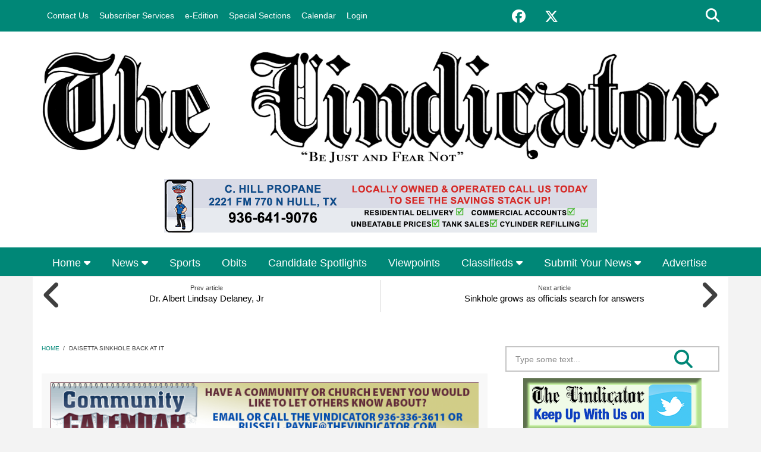

--- FILE ---
content_type: text/html; charset=utf-8
request_url: https://www.thevindicator.com/article/news/daisetta-sinkhole-back-it
body_size: 14527
content:
<!DOCTYPE html>
<html lang="en" dir="ltr"
  xmlns:content="http://purl.org/rss/1.0/modules/content/"
  xmlns:dc="http://purl.org/dc/terms/"
  xmlns:foaf="http://xmlns.com/foaf/0.1/"
  xmlns:rdfs="http://www.w3.org/2000/01/rdf-schema#"
  xmlns:sioc="http://rdfs.org/sioc/ns#"
  xmlns:sioct="http://rdfs.org/sioc/types#"
  xmlns:skos="http://www.w3.org/2004/02/skos/core#"
  xmlns:xsd="http://www.w3.org/2001/XMLSchema#">
<head profile="http://www.w3.org/1999/xhtml/vocab">
<meta http-equiv="Content-Type" content="text/html; charset=utf-8" />
<meta name="MobileOptimized" content="width" />
<meta name="HandheldFriendly" content="true" />
<meta name="viewport" content="width=device-width, initial-scale=1" />
<link rel="shortcut icon" href="https://www.thevindicator.com/sites/thevindicator.etypegoogle10.com/files/vindicator_favicon.jpg" type="image/jpeg" />

<script src="https://kit.fontawesome.com/d3f7804e6c.js" crossorigin="anonymous"></script>
<meta name="description" content="DAISETTA – This small Liberty County community made national headlines fifteen years ago this May after a gigantic sinkhole formed unexpectedly. Now, it appears to be growing even larger. Reports began to circulate on Sunday afternoon that the ground directly to the south of the formation, located to the west of FM 770, had started cracking and sinking yet again. Later that" />
<meta name="generator" content="Drupal 7 (https://www.drupal.org)" />
<link rel="canonical" href="https://www.thevindicator.com/article/news/daisetta-sinkhole-back-it" />
<link rel="shortlink" href="https://www.thevindicator.com/node/8897" />
<meta property="og:site_name" content="Liberty Vindicator" />
<meta property="og:type" content="article" />
<meta property="og:title" content="Daisetta sinkhole back at it" />
<meta property="og:url" content="https://www.thevindicator.com/article/news/daisetta-sinkhole-back-it" />
<meta property="og:description" content="DAISETTA – This small Liberty County community made national headlines fifteen years ago this May after a gigantic sinkhole formed unexpectedly. Now, it appears to be growing even larger. Reports began to circulate on Sunday afternoon that the ground directly to the south of the formation, located to the west of FM 770, had started cracking and sinking yet again. Later that evening, it appeared that an area the size of several acres had given way. &quot;It&#039;s growing." />
<meta property="og:updated_time" content="2023-04-03T16:36:45-05:00" />
<meta property="og:image" content="https://www.thevindicator.com/sites/thevindicator.etypegoogle10.com/files/339076439_926919755098599_4334401440443452503_n.jpg" />
<meta property="og:image" content="https://www.thevindicator.com/sites/thevindicator.etypegoogle10.com/files/339476478_924132235673571_2691467535674454656_n.jpg" />
<meta property="og:image" content="https://www.thevindicator.com/sites/thevindicator.etypegoogle10.com/files/339576343_647185527171252_6380857269639770961_n.jpg" />
<meta property="og:image" content="https://www.thevindicator.com/sites/thevindicator.etypegoogle10.com/files/339648929_5980717242035284_7830608573061516099_n.jpg" />
<meta property="article:published_time" content="2023-04-03T16:36:45-05:00" />
<meta property="article:modified_time" content="2023-04-03T16:36:45-05:00" />
<title>Daisetta sinkhole back at it | Liberty Vindicator</title>
<style type="text/css" media="all">
@import url("https://www.thevindicator.com/modules/system/system.base.css?t9015e");
@import url("https://www.thevindicator.com/modules/system/system.menus.css?t9015e");
@import url("https://www.thevindicator.com/modules/system/system.messages.css?t9015e");
@import url("https://www.thevindicator.com/modules/system/system.theme.css?t9015e");
</style>
<style type="text/css" media="all">
@import url("https://www.thevindicator.com/sites/all/modules/contrib/calendar/css/calendar_multiday.css?t9015e");
@import url("https://www.thevindicator.com/modules/comment/comment.css?t9015e");
@import url("https://www.thevindicator.com/modules/field/theme/field.css?t9015e");
@import url("https://www.thevindicator.com/modules/node/node.css?t9015e");
@import url("https://www.thevindicator.com/modules/search/search.css?t9015e");
@import url("https://www.thevindicator.com/sites/all/modules/contrib/simpleads/simpleads.css?t9015e");
@import url("https://www.thevindicator.com/modules/user/user.css?t9015e");
@import url("https://www.thevindicator.com/sites/all/modules/etype_sliderad/sliderad.css?t9015e");
@import url("https://www.thevindicator.com/sites/all/modules/views/css/views.css?t9015e");
@import url("https://www.thevindicator.com/sites/all/modules/contrib/ckeditor/css/ckeditor.css?t9015e");
</style>
<style type="text/css" media="all">
@import url("https://www.thevindicator.com/sites/all/modules/contrib/ed_classified/theme/classified.css?t9015e");
@import url("https://www.thevindicator.com/sites/all/modules/ctools/css/ctools.css?t9015e");
@import url("https://www.thevindicator.com/sites/all/modules/flippy/flippy.css?t9015e");
@import url("https://www.thevindicator.com/sites/all/modules/contrib/flexslider/assets/css/flexslider_img.css?t9015e");
@import url("https://www.thevindicator.com/sites/all/libraries/flexslider/flexslider.css?t9015e");
@import url("https://www.thevindicator.com/sites/all/modules/etype/css/styles.css?t9015e");
@import url("https://www.thevindicator.com/sites/all/themes/newsplus/js/meanmenu/meanmenu.css?t9015e");
</style>
<style type="text/css" media="print">
@import url("https://www.thevindicator.com/sites/all/themes/newsplus/css/print.css?t9015e");
</style>
<style type="text/css" media="all">
@import url("https://www.thevindicator.com/sites/all/libraries/superfish/css/superfish.css?t9015e");
</style>
<style type="text/css" media="all">
@import url("https://www.thevindicator.com/sites/all/themes/newsplus/bootstrap/css/bootstrap.css?t9015e");
@import url("https://www.thevindicator.com/sites/all/themes/newsplus/css/style.css?t9015e");
@import url("https://www.thevindicator.com/sites/all/themes/newsplus/css/style-green.css?t9015e");
</style>
<link type="text/css" rel="stylesheet" href="/sites/thevindicator.etypegoogle10.com/site.css?t9015e" media="all" />
<style type="text/css" media="all">
@import url("https://www.thevindicator.com/sites/all/themes/newsplus/fonts/https/sourcecodepro-font.css?t9015e");
@import url("https://www.thevindicator.com/sites/all/themes/newsplus/fonts/https/ptsans-font.css?t9015e");
</style>
<!-- HTML5 element support for IE6-8 -->
<!--[if lt IE 9]>
    <script src="//html5shiv.googlecode.com/svn/trunk/html5.js"></script>
 <![endif]-->
<script type="text/javascript" src="https://www.thevindicator.com/sites/all/modules/jquery_update/replace/jquery/1.12/jquery.min.js?v=1.12.4"></script>
<script type="text/javascript" src="https://www.thevindicator.com/misc/jquery-extend-3.4.0.js?v=1.12.4"></script>
<script type="text/javascript" src="https://www.thevindicator.com/misc/jquery-html-prefilter-3.5.0-backport.js?v=1.12.4"></script>
<script type="text/javascript" src="https://www.thevindicator.com/misc/jquery.once.js?v=1.2"></script>
<script type="text/javascript">
<!--//--><![CDATA[//><!--
var googletag = googletag || {};
googletag.cmd = googletag.cmd || [];
googletag.slots = googletag.slots || {};
//--><!]]>
</script>
<script type="text/javascript" src="//securepubads.g.doubleclick.net/tag/js/gpt.js"></script>
<script type="text/javascript" src="https://www.thevindicator.com/misc/drupal.js?t9015e"></script>
<script type="text/javascript" src="https://www.thevindicator.com/sites/all/modules/jquery_update/js/jquery_browser.js?v=0.0.1"></script>
<script type="text/javascript">
<!--//--><![CDATA[//><!--
googletag.slots["tpa_southsidebar1"] = googletag.defineSlot("/116205717/TPA-Southsidebar1", [300, 250], "dfp-ad-tpa_southsidebar1")
  .addService(googletag.pubads());
//--><!]]>
</script>
<script type="text/javascript">
<!--//--><![CDATA[//><!--
googletag.slots["tpa_southleaderboard"] = googletag.defineSlot("/116205717/TPA-Southleaderboard", [728, 90], "dfp-ad-tpa_southleaderboard")
  .addService(googletag.pubads());
//--><!]]>
</script>
<script type="text/javascript" src="https://www.thevindicator.com/misc/form-single-submit.js?v=7.102"></script>
<script type="text/javascript" src="https://www.thevindicator.com/sites/all/modules/admin_menu/admin_devel/admin_devel.js?t9015e"></script>
<script type="text/javascript" src="https://www.thevindicator.com/sites/all/modules/contrib/simpleads/simpleads.js?t9015e"></script>
<script type="text/javascript" src="https://www.thevindicator.com/sites/all/modules/etype_sliderad/sliderad.js?t9015e"></script>
<script type="text/javascript">
<!--//--><![CDATA[//><!--
googletag.cmd.push(function() {
  googletag.pubads().enableAsyncRendering();
  googletag.pubads().enableSingleRequest();
  googletag.pubads().collapseEmptyDivs();
});

googletag.enableServices();
//--><!]]>
</script>
<script type="text/javascript">
<!--//--><![CDATA[//><!--
      // close script tag for SecKit protection
      //--><!]]>
      </script>
      <script type="text/javascript" src="/sites/all/modules/contrib/seckit/js/seckit.document_write.js"></script>
      <link type="text/css" rel="stylesheet" id="seckit-clickjacking-no-body" media="all" href="/sites/all/modules/contrib/seckit/css/seckit.no_body.css" />
      <!-- stop SecKit protection -->
      <noscript>
      <link type="text/css" rel="stylesheet" id="seckit-clickjacking-noscript-tag" media="all" href="/sites/all/modules/contrib/seckit/css/seckit.noscript_tag.css" />
      <div id="seckit-noscript-tag">
        Sorry, you need to enable JavaScript to visit this website.
      </div>
      </noscript>
      <script type="text/javascript">
      <!--//--><![CDATA[//><!--
      // open script tag to avoid syntax errors
//--><!]]>
</script>
<script type="text/javascript" src="https://www.thevindicator.com/sites/all/modules/contrib/google_analytics/googleanalytics.js?t9015e"></script>
<script type="text/javascript" src="https://www.googletagmanager.com/gtag/js?id=UA-142287395-1"></script>
<script type="text/javascript">
<!--//--><![CDATA[//><!--
window.dataLayer = window.dataLayer || [];function gtag(){dataLayer.push(arguments)};gtag("js", new Date());gtag("set", "developer_id.dMDhkMT", true);gtag("config", "UA-142287395-1", {"groups":"default","anonymize_ip":true});
//--><!]]>
</script>
<script type="text/javascript" src="https://www.thevindicator.com/sites/all/libraries/flexslider/jquery.flexslider-min.js?t9015e"></script>
<script type="text/javascript" src="https://www.thevindicator.com/sites/all/modules/etype/js/etype.js?t9015e"></script>
<script type="text/javascript" src="https://www.thevindicator.com/sites/all/themes/newsplus/bootstrap/js/bootstrap.min.js?t9015e"></script>
<script type="text/javascript">
<!--//--><![CDATA[//><!--
jQuery(document).ready(function($) { 
    $(window).scroll(function() {
      if($(this).scrollTop() != 0) {
        $("#toTop").fadeIn(); 
      } else {
        $("#toTop").fadeOut();
      }
    });
    
    $("#toTop").click(function() {
      $("body,html").animate({scrollTop:0},800);
    }); 
    
    });
//--><!]]>
</script>
<script type="text/javascript">
<!--//--><![CDATA[//><!--
jQuery(document).ready(function($) { 

      var map;
      var myLatlng;
      var myZoom;
      var marker;
    
    });
//--><!]]>
</script>
<script type="text/javascript" src="https://maps.googleapis.com/maps/api/js?libraries=places&amp;key=AIzaSyDHYWYdyYlbOVXbvzv1BGom_4v5HlOxvN0"></script>
<script type="text/javascript">
<!--//--><![CDATA[//><!--
jQuery(document).ready(function($) { 

    if ($("#map-canvas").length>0) {
    
      myLatlng = new google.maps.LatLng(Drupal.settings.newsplus['google_map_latitude'], Drupal.settings.newsplus['google_map_longitude']);
      myZoom = 13;
      
      function initialize() {
      
        var mapOptions = {
        zoom: myZoom,
        mapTypeId: google.maps.MapTypeId.ROADMAP,
        center: myLatlng,
        scrollwheel: false
        };
        
        map = new google.maps.Map(document.getElementById(Drupal.settings.newsplus['google_map_canvas']),mapOptions);
        
        marker = new google.maps.Marker({
        map:map,
        draggable:true,
        position: myLatlng
        });
        
        google.maps.event.addDomListener(window, "resize", function() {
        map.setCenter(myLatlng);
        });
    
      }
    
      google.maps.event.addDomListener(window, "load", initialize);
      
    }
    
    });
//--><!]]>
</script>
<script type="text/javascript">
<!--//--><![CDATA[//><!--
jQuery(document).ready(function($) { 

      var preHeaderHeight = $("#pre-header").outerHeight(),
      headerTopHeight = $("#header-top").outerHeight(),
      headerHeight = $("#header").outerHeight();
      
      $(window).load(function() {
        if(($(window).width() > 767)) {
          $("body").addClass("fixed-header-enabled");
        } else {
          $("body").removeClass("fixed-header-enabled");
        }
      });

      $(window).resize(function() {
        if(($(window).width() > 767)) {
          $("body").addClass("fixed-header-enabled");
        } else {
          $("body").removeClass("fixed-header-enabled");
        }
      });

      $(window).scroll(function() {
      if(($(this).scrollTop() > preHeaderHeight+headerTopHeight+headerHeight) && ($(window).width() > 767)) {
        $("body").addClass("onscroll");

        if ($("#page-intro").length > 0) { 
          $("#page-intro").css("paddingTop", (headerHeight)+"px");
        } else {
          $("#page").css("paddingTop", (headerHeight)+"px");
        }

      } else {
        $("body").removeClass("onscroll");
        $("#page,#page-intro").css("paddingTop", (0)+"px");
      }
      });
    
    });
//--><!]]>
</script>
<script type="text/javascript" src="https://www.thevindicator.com/sites/all/themes/newsplus/js/meanmenu/jquery.meanmenu.fork.min.js?t9015e"></script>
<script type="text/javascript">
<!--//--><![CDATA[//><!--
jQuery(document).ready(function($) {

      if ($("#pre-header .sf-menu").length>0 || $("#pre-header .content>ul.menu").length>0) {
        $("#pre-header .sf-menu, #pre-header .content>ul.menu").wrap("<div class='pre-header-meanmenu-wrapper'></div>");
        $("#pre-header .pre-header-meanmenu-wrapper").meanmenu({
          meanScreenWidth: "767",
          meanRemoveAttrs: true,
          meanMenuContainer: "#pre-header-inside",
          meanShowChildren: false,
        });
      }

    });
//--><!]]>
</script>
<script type="text/javascript">
<!--//--><![CDATA[//><!--
jQuery(document).ready(function($) { 
    if ($(".view-titles .flexslider").length>0) {
      $(window).load(function() {
            $(".view-titles .flexslider, .view-titles .view-content, .view-titles .more-link").fadeIn("slow");
        $(".view-titles .flexslider").flexslider({
        animation: "fade",             // Select your animation type, "fade" or "slide"
        slideshowSpeed: "5000",   // Set the speed of the slideshow cycling, in milliseconds
            prevText: "",           
            nextText: "",           
        pauseOnAction: false,
            useCSS: false,
            controlNav: false,
        directionNav: false
        });
        
      });
    }
  });
//--><!]]>
</script>
<script type="text/javascript">
<!--//--><![CDATA[//><!--
jQuery(document).ready(function($) {
  if ($("#incfont").length>0 || $("#decfont").length>0 ) {

    (function () {

        $.fn.fontResize = function(options){

        var self = this;
        var increaseCount = 0;

        options.increaseBtn.on("click", function (e) {
          e.preventDefault();
          self.each(function(index, element){
            curSize= parseInt($(element).css("font-size")) + 1;
            $(element).css("font-size", curSize);
          });
          return false;
        });

        options.decreaseBtn.on("click", function (e) {
          e.preventDefault();
          self.each(function(index, element){
            curSize= parseInt($(element).css("font-size")) - 1;
            $(element).css("font-size", curSize);
          });
          return false;
        });

      }

    })();

    $(window).load(function() {
      $(".node-content p, .node-content h1, .node-content h2, .node-content h3, .node-content h4, .node-content h5," +
        ".node-content h6, .node-content a, .node-content ul, .node-content ol, .node-content input, .comment .submitted," +
        ".node-content .node-info").fontResize({
        increaseBtn: $("#incfont"),
        decreaseBtn: $("#decfont")
      });
    });
  }
  });
//--><!]]>
</script>
<script type="text/javascript">
<!--//--><![CDATA[//><!--
jQuery(document).ready(function($) {

        $(window).load(function () {
          if ($(".post-progress").length>0){
              var s = $(window).scrollTop(),
              c = $(window).height(),
              d = $(".node-content").outerHeight(),
              e = $("#comments").outerHeight(true),
              f = $(".node-footer").outerHeight(true),
              g = $(".node-content").offset().top;

        if (jQuery(".view-mt-internal-banner").length>0) {
          var pageWidth = $("#page>.container").outerWidth();
          if (pageWidth == 1170) {
            g = g+610;
          } else {
            g = g+506;
          }
        }

              var scrollPercent = (s / (d+g-c-e-f)) * 100;
                scrollPercent = Math.round(scrollPercent);

              if (c >= (d+g-e-f)) { scrollPercent = 100; } else if (scrollPercent < 0) { scrollPercent = 0; } else if (scrollPercent > 100) { scrollPercent = 100; }

              $(".post-progressbar").css("width", scrollPercent + "%");
              $(".post-progress-value").html(scrollPercent + "%");
          }
        });

        $(window).scroll(function () {
            if ($(".post-progress").length>0){
              var s = $(window).scrollTop(),
              c = $(window).height(),
              d = $(".node-content").outerHeight(true),
              e = $("#comments").outerHeight(true),
              f = $(".node-footer").outerHeight(true),
              g = $(".node-content").offset().top;

                var scrollPercent = (s / (d+g-c-e-f)) * 100;
                scrollPercent = Math.round(scrollPercent);
                
                if (c >= (d+g-e-f)) { scrollPercent = 100; }  else if (scrollPercent < 0) { scrollPercent = 0; } else if (scrollPercent > 100) { scrollPercent = 100; }
                
                $(".post-progressbar").css("width", scrollPercent + "%");
                $(".post-progress-value").html(scrollPercent + "%");
            }
        }); 

  });
//--><!]]>
</script>
<script type="text/javascript">
<!--//--><![CDATA[//><!--
jQuery(document).ready(function($) {
    if ($(".view-feed").length > 0) {
        if(!(window.location.href.indexOf("page") > 0)) {
          $(".view-feed .views-row-1").addClass("latest-object");
        } else {
          $(".view-feed .view-header").addClass("hide");
        }
      }
  });
//--><!]]>
</script>
<script type="text/javascript" src="https://www.thevindicator.com/sites/all/libraries/superfish/supposition.js?t9015e"></script>
<script type="text/javascript" src="https://www.thevindicator.com/sites/all/libraries/superfish/jquery.hoverIntent.minified.js?t9015e"></script>
<script type="text/javascript" src="https://www.thevindicator.com/sites/all/libraries/superfish/superfish.js?t9015e"></script>
<script type="text/javascript" src="https://www.thevindicator.com/sites/all/libraries/superfish/supersubs.js?t9015e"></script>
<script type="text/javascript" src="https://www.thevindicator.com/sites/all/modules/superfish/superfish.js?t9015e"></script>
<script type="text/javascript" src="https://www.thevindicator.com/sites/all/themes/newsplus/js/jquery.browser.min.js?t9015e"></script>
<script type="text/javascript" src="https://www.thevindicator.com/sites/all/themes/newsplus/js/theme.js?t9015e"></script>
<script type="text/javascript">
<!--//--><![CDATA[//><!--
jQuery.extend(Drupal.settings, {"basePath":"\/","pathPrefix":"","setHasJsCookie":0,"ajaxPageState":{"theme":"newsplus","theme_token":"K9APc19v-kHZgbOUWxfRuUxWQwG975T0N_uDyvTWXRs","js":{"sites\/all\/modules\/contrib\/flexslider\/assets\/js\/flexslider.load.js":1,"0":1,"sites\/all\/modules\/jquery_update\/replace\/jquery\/1.12\/jquery.min.js":1,"misc\/jquery-extend-3.4.0.js":1,"misc\/jquery-html-prefilter-3.5.0-backport.js":1,"misc\/jquery.once.js":1,"1":1,"\/\/securepubads.g.doubleclick.net\/tag\/js\/gpt.js":1,"misc\/drupal.js":1,"sites\/all\/modules\/jquery_update\/js\/jquery_browser.js":1,"2":1,"3":1,"misc\/form-single-submit.js":1,"sites\/all\/modules\/admin_menu\/admin_devel\/admin_devel.js":1,"sites\/all\/modules\/contrib\/simpleads\/simpleads.js":1,"sites\/all\/modules\/etype_sliderad\/sliderad.js":1,"4":1,"5":1,"sites\/all\/modules\/contrib\/google_analytics\/googleanalytics.js":1,"https:\/\/www.googletagmanager.com\/gtag\/js?id=UA-142287395-1":1,"6":1,"sites\/all\/libraries\/flexslider\/jquery.flexslider-min.js":1,"sites\/all\/modules\/etype\/js\/etype.js":1,"sites\/all\/themes\/newsplus\/bootstrap\/js\/bootstrap.min.js":1,"7":1,"8":1,"https:\/\/maps.googleapis.com\/maps\/api\/js?libraries=places\u0026key=AIzaSyDHYWYdyYlbOVXbvzv1BGom_4v5HlOxvN0":1,"9":1,"10":1,"sites\/all\/themes\/newsplus\/js\/meanmenu\/jquery.meanmenu.fork.min.js":1,"11":1,"12":1,"13":1,"14":1,"15":1,"sites\/all\/libraries\/superfish\/supposition.js":1,"sites\/all\/libraries\/superfish\/jquery.hoverIntent.minified.js":1,"sites\/all\/libraries\/superfish\/superfish.js":1,"sites\/all\/libraries\/superfish\/supersubs.js":1,"sites\/all\/modules\/superfish\/superfish.js":1,"sites\/all\/themes\/newsplus\/js\/jquery.browser.min.js":1,"sites\/all\/themes\/newsplus\/js\/theme.js":1},"css":{"modules\/system\/system.base.css":1,"modules\/system\/system.menus.css":1,"modules\/system\/system.messages.css":1,"modules\/system\/system.theme.css":1,"sites\/all\/modules\/contrib\/calendar\/css\/calendar_multiday.css":1,"modules\/comment\/comment.css":1,"modules\/field\/theme\/field.css":1,"modules\/node\/node.css":1,"modules\/search\/search.css":1,"sites\/all\/modules\/contrib\/simpleads\/simpleads.css":1,"modules\/user\/user.css":1,"sites\/all\/modules\/etype_sliderad\/sliderad.css":1,"sites\/all\/modules\/views\/css\/views.css":1,"sites\/all\/modules\/contrib\/ckeditor\/css\/ckeditor.css":1,"sites\/all\/modules\/contrib\/ed_classified\/theme\/classified.css":1,"sites\/all\/modules\/ctools\/css\/ctools.css":1,"sites\/all\/modules\/flippy\/flippy.css":1,"sites\/all\/modules\/contrib\/flexslider\/assets\/css\/flexslider_img.css":1,"sites\/all\/libraries\/flexslider\/flexslider.css":1,"sites\/all\/modules\/etype\/css\/styles.css":1,"sites\/all\/themes\/newsplus\/js\/meanmenu\/meanmenu.css":1,"sites\/all\/themes\/newsplus\/css\/print.css":1,"sites\/all\/libraries\/superfish\/css\/superfish.css":1,"sites\/all\/themes\/newsplus\/bootstrap\/css\/bootstrap.css":1,"sites\/all\/themes\/newsplus\/css\/style.css":1,"sites\/all\/themes\/newsplus\/css\/style-green.css":1,"\/sites\/thevindicator.etypegoogle10.com\/site.css":1,"sites\/all\/themes\/newsplus\/fonts\/https\/sourcecodepro-font.css":1,"sites\/all\/themes\/newsplus\/fonts\/https\/ptsans-font.css":1}},"jcarousel":{"ajaxPath":"\/jcarousel\/ajax\/views"},"simpleads":{"url":{"ckeditor":"\/simpleads\/dashboard\/ckeditor"},"modulepath":"sites\/all\/modules\/contrib\/simpleads"},"urlIsAjaxTrusted":{"\/article\/news\/daisetta-sinkhole-back-it":true},"googleanalytics":{"account":["UA-142287395-1"],"trackOutbound":1,"trackMailto":1,"trackDownload":1,"trackDownloadExtensions":"7z|aac|arc|arj|asf|asx|avi|bin|csv|doc(x|m)?|dot(x|m)?|exe|flv|gif|gz|gzip|hqx|jar|jpe?g|js|mp(2|3|4|e?g)|mov(ie)?|msi|msp|pdf|phps|png|ppt(x|m)?|pot(x|m)?|pps(x|m)?|ppam|sld(x|m)?|thmx|qtm?|ra(m|r)?|sea|sit|tar|tgz|torrent|txt|wav|wma|wmv|wpd|xls(x|m|b)?|xlt(x|m)|xlam|xml|z|zip"},"superfish":[{"id":"2","sf":{"animation":{"opacity":"show"},"speed":"fast","autoArrows":false,"dropShadows":false},"plugins":{"supposition":true,"supersubs":{"minWidth":"14"}}},{"id":"1","sf":{"animation":{"opacity":"show"},"speed":"fast","autoArrows":false,"dropShadows":false},"plugins":{"supposition":true,"supersubs":{"minWidth":"14"}}}],"flexslider":{"optionsets":{"default":{"namespace":"flex-","selector":".slides \u003E li","easing":"swing","direction":"horizontal","reverse":false,"smoothHeight":false,"startAt":0,"animationSpeed":600,"initDelay":0,"useCSS":true,"touch":true,"video":false,"keyboard":true,"multipleKeyboard":false,"mousewheel":false,"controlsContainer":".flex-control-nav-container","sync":"","asNavFor":"","itemWidth":0,"itemMargin":0,"minItems":0,"maxItems":0,"move":0,"animation":"fade","slideshow":true,"slideshowSpeed":7000,"directionNav":true,"controlNav":true,"prevText":"Previous","nextText":"Next","pausePlay":false,"pauseText":"Pause","playText":"Play","randomize":false,"thumbCaptions":false,"thumbCaptionsBoth":false,"animationLoop":true,"pauseOnAction":true,"pauseOnHover":false,"manualControls":""}},"instances":{"flexslider-1":"default","flexslider-2":"default"}},"newsplus":{"google_map_latitude":"40.726576","google_map_longitude":"-74.046822","google_map_canvas":"map-canvas"}});
//--><!]]>
</script>
<!-- Google tag (gtag.js) -->
<script async src="https://www.googletagmanager.com/gtag/js?id=G-VD5T1KGRFK"></script>
<script>
  window.dataLayer = window.dataLayer || [];
  function gtag(){dataLayer.push(arguments);}
  gtag('js', new Date());

  gtag('config', 'G-VD5T1KGRFK');
</script>

<meta name="p:domain_verify" content="92632db1ce10d95b2c7eb4c7296bdcfe”/> </head>
<body class="html not-front not-logged-in one-sidebar sidebar-second page-node page-node- page-node-8897 node-type-mt-post thevindicator sff-30 slff-30 hff-30 pff-30 wide-sidebar newsplus" >
  <div id="skip-link">
    <a href="#main-content" class="element-invisible element-focusable">Skip to main content</a>
  </div>
        <div id="toTop"><i class="fas fa-play-circle fa-rotate-270"></i></div>

    <!-- #pre-header -->
    <div id="pre-header" class="clearfix">
        <div class="container">

            <!-- #pre-header-inside -->
            <div id="pre-header-inside" class="clearfix">
                <div class="row">

                                            <div class="col-md-8">
                            <!-- #pre-header-left -->
                            <div id="pre-header-left" class="clearfix">
                                <div class="pre-header-area">
                                      <div class="region region-pre-header-left">
    <div id="block-superfish-2" class="block block-superfish clearfix">

    
  <div class="content">
    <ul  id="superfish-2" class="menu sf-menu sf-menu-secondary-menu sf-horizontal sf-style-none sf-total-items-6 sf-parent-items-0 sf-single-items-6"><li id="menu-497-2" class="first odd sf-item-1 sf-depth-1 sf-no-children"><a href="/contact-us" title="" class="sf-depth-1">Contact Us</a></li><li id="menu-2575-2" class="middle even sf-item-2 sf-depth-1 sf-no-children"><a href="/subscriber-services" title="" class="sf-depth-1">Subscriber Services</a></li><li id="menu-1805-2" class="middle odd sf-item-3 sf-depth-1 sf-no-children"><a href="/e-edition" title="Link to e-Edition." class="sf-depth-1">e-Edition</a></li><li id="menu-8535-2" class="middle even sf-item-4 sf-depth-1 sf-no-children"><a href="https://publisher.etype.services/Liberty-Vindicator/Special-Editions" title="" class="sf-depth-1">Special Sections</a></li><li id="menu-2609-2" class="middle odd sf-item-5 sf-depth-1 sf-no-children"><a href="/calendar/month" title="" class="sf-depth-1">Calendar</a></li><li id="menu-8788-2" class="last even sf-item-6 sf-depth-1 sf-no-children"><a href="http://thevindicator.com/etype-login" title="" class="sf-depth-1">Login</a></li></ul>  </div>
</div>
  </div>
                                </div>
                            </div>
                            <!-- EOF:#pre-header-left -->
                        </div>
                    

                                            <div class="col-md-4">
                            <!-- #pre-header-right -->
                            <div id="pre-header-right" class="clearfix">
                                <div class="pre-header-area">
                                      <div class="region region-pre-header-right">
    <div id="block-etype-social-search" class="block block-etype clearfix">

    
  <div class="content">
    
<div class="navigation-social-bookmarks">
    <ul class="social-bookmarks"><li><a href="https://www.facebook.com/thelibertyvindicator/" target="_blank"><i class="fab fa-fw fa-2x fa-facebook"></i><span class="sr-only">Facebook</span></a></li><li><a href="https://twitter.com/LibertyVindicat" target="_blank"><i class="fab fa-fw fa-2x fa-x-twitter"></i><span class="sr-only">X</span></a></li>
</ul>
    <div class="dropdown search-bar block-search">
    <a data-toggle="dropdown" href="#" class="trigger"></a>
    <ul class="dropdown-menu" role="menu" aria-labelledby="dLabel">
    <li><form action="/article/news/daisetta-sinkhole-back-it" method="post" id="search-block-form" accept-charset="UTF-8"><div><div class="container-inline">
      <h2 class="element-invisible">Search form</h2>
    <div class="form-item form-type-textfield form-item-search-block-form">
 <input onblur="if (this.value == &#039;&#039;) {this.value = &#039;Type some text...&#039;;}" onfocus="if (this.value == &#039;Type some text...&#039;) {this.value = &#039;&#039;;}" type="text" id="edit-search-block-form--2" name="search_block_form" value="Type some text..." size="15" maxlength="128" class="form-text" />
</div>
<div class="form-actions form-wrapper" id="edit-actions"><input value="" type="submit" id="edit-submit" name="op" class="form-submit" /></div><input type="hidden" name="form_build_id" value="form-06fS32cYI3XZr06i1xAeKOwqC3QmWRilHPJ8UMBvk0E" />
<input type="hidden" name="form_id" value="search_block_form" />
</div>
</div></form></li></ul></div></div>  </div>
</div>
  </div>
                                </div>
                            </div>
                            <!-- EOF:#pre-header-right -->
                        </div>
                    
                </div>
            </div>
            <!-- EOF: #pre-header-inside -->

        </div>
    </div>
    <!-- EOF: #pre-header -->

    <!-- #header-top -->
    <header id="header-top" role="banner" class="clearfix">
        <div class="container">

            <!-- #header-top-inside -->
            <div id="header-top-inside" class="clearfix">
                <div class="row">

                    <div class="col-md-12">
                        <!-- #header-top-left -->
                        <div id="header-top-left" class="clearfix">
                            <div class="header-top-area">

                                <div id="logo-and-site-name-wrapper" class="clearfix">
                                                                            <div id="logo_hide">
                                            <a href="/" title="Home"
                                               rel="home"> <img src="https://www.thevindicator.com/sites/thevindicator.etypegoogle10.com/files/masthead_the_vindicator_old_style-no_folio.jpg"
                                                                alt="Home"/> </a>
                                        </div>
                                    
                                                                            <div id="mobile_logo">
                                            <a href="/" title="Home"
                                               rel="home"> <img src=""
                                                                alt="Home"/> </a>
                                        </div>
                                    
                                    
                                                                    </div>

                                
                            </div>
                        </div>
                        <!-- EOF:#header-top-left -->
                    </div>


                    
                </div>
            </div>
            <!-- EOF: #header-top-inside -->

        </div>
    </header>
    <!-- EOF: #header-top -->

<!-- above-nav -->
    <div id="above-nav" class="clearfix">
        <div class="container">  <div class="region region-above-nav">
    <div id="block-simpleads-ad-groups-25" class="block block-simpleads clearfix">

    
  <div class="content">
    <div class="header">
  <div class="ad-link"></div>
</div>
<div class="adslist">
  <script type="text/javascript">
    _simpelads_load('.simpleads-25', 25, 25);
  </script>
    <div class="simpleads-25"></div>

    
</div>
  </div>
</div>
  </div>
</div>
    </div>

    <!-- #header -->
    <header id="header">

        
        <div class="container">

            <!-- #header-inside -->
            <div id="header-inside" class="clearfix">
                <div class="row">
                    <div class="header-area">

                        <div class="col-md-12">
                            <!-- #header-inside-left -->
                            <div id="header-inside-left" class="clearfix">
                                <!-- #main-navigation -->
                                <div id="main-navigation" class="clearfix">
                                    <nav role="navigation">
                                                                                      <div class="region region-navigation">
    <div id="block-superfish-1" class="block block-superfish clearfix">

    
  <div class="content">
    <ul  id="superfish-1" class="menu sf-menu sf-main-menu sf-horizontal sf-style-none sf-total-items-9 sf-parent-items-4 sf-single-items-5"><li id="menu-8534-1" class="first odd sf-item-1 sf-depth-1 sf-total-children-3 sf-parent-children-0 sf-single-children-3 menuparent"><a href="/" title="" class="sf-depth-1 menuparent">Home</a><ul><li id="menu-2613-1" class="first odd sf-item-1 sf-depth-2 sf-no-children"><a href="/content/about-us" class="sf-depth-2">About Us</a></li><li id="menu-2431-1" class="middle even sf-item-2 sf-depth-2 sf-no-children"><a href="/article-categories/photo-gallery" title="" class="sf-depth-2">Photo Galleries</a></li><li id="menu-409-1" class="last odd sf-item-3 sf-depth-2 sf-no-children"><a href="/content/videos" title="" class="sf-depth-2">Videos</a></li></ul></li><li id="menu-1081-1" class="middle even sf-item-2 sf-depth-1 sf-total-children-13 sf-parent-children-0 sf-single-children-13 menuparent"><a href="/article-categories/news" title="" class="sf-depth-1 menuparent">News</a><ul><li id="menu-9140-1" class="first odd sf-item-1 sf-depth-2 sf-no-children"><a href="/hurricane-beryl" title="" class="sf-depth-2">Weather</a></li><li id="menu-1082-1" class="middle even sf-item-2 sf-depth-2 sf-no-children"><a href="/article-categories/community" title="" class="sf-depth-2">Community</a></li><li id="menu-9064-1" class="middle odd sf-item-3 sf-depth-2 sf-no-children"><a href="/article-categories/schoolhouse-news" title="" class="sf-depth-2">Schoolhouse News</a></li><li id="menu-9065-1" class="middle even sf-item-4 sf-depth-2 sf-no-children"><a href="/article-categories/local-government" title="" class="sf-depth-2">Local Government</a></li><li id="menu-9066-1" class="middle odd sf-item-5 sf-depth-2 sf-no-children"><a href="/article-categories/first-responders" title="" class="sf-depth-2">First Responders</a></li><li id="menu-9067-1" class="middle even sf-item-6 sf-depth-2 sf-no-children"><a href="/article-categories/local-business" title="" class="sf-depth-2">Local Business</a></li><li id="menu-9068-1" class="middle odd sf-item-7 sf-depth-2 sf-no-children"><a href="/article-categories/extra-extra" title="" class="sf-depth-2">Extra! Extra!</a></li><li id="menu-9069-1" class="middle even sf-item-8 sf-depth-2 sf-no-children"><a href="/article-categories/worship" title="" class="sf-depth-2">Worship</a></li><li id="menu-9070-1" class="middle odd sf-item-9 sf-depth-2 sf-no-children"><a href="/article-categories/calendar" title="" class="sf-depth-2">Calendar</a></li><li id="menu-9071-1" class="middle even sf-item-10 sf-depth-2 sf-no-children"><a href="/article-categories/club-news" title="" class="sf-depth-2">Club News</a></li><li id="menu-9072-1" class="middle odd sf-item-11 sf-depth-2 sf-no-children"><a href="/article-categories/chamber-news" title="" class="sf-depth-2">Chamber News</a></li><li id="menu-9073-1" class="middle even sf-item-12 sf-depth-2 sf-no-children"><a href="/article-categories/healthcare" title="" class="sf-depth-2">Healthcare</a></li><li id="menu-9141-1" class="last odd sf-item-13 sf-depth-2 sf-no-children"><a href="/article-categories/chambers-county" title="" class="sf-depth-2">Chambers County</a></li></ul></li><li id="menu-408-1" class="middle odd sf-item-3 sf-depth-1 sf-no-children"><a href="/article-categories/sports" title="" class="sf-depth-1">Sports</a></li><li id="menu-2292-1" class="middle even sf-item-4 sf-depth-1 sf-no-children"><a href="/article-categories/obituaries" title="" class="sf-depth-1">Obits</a></li><li id="menu-9166-1" class="middle odd sf-item-5 sf-depth-1 sf-no-children"><a href="https://www.thevindicator.com/article-categories/candidate-spotlights" title="" class="sf-depth-1">Candidate Spotlights</a></li><li id="menu-1083-1" class="middle even sf-item-6 sf-depth-1 sf-no-children"><a href="/article-categories/viewpoints" title="" class="sf-depth-1">Viewpoints</a></li><li id="menu-2611-1" class="middle odd sf-item-7 sf-depth-1 sf-total-children-3 sf-parent-children-0 sf-single-children-3 menuparent"><a href="/content/classifieds" class="sf-depth-1 menuparent">Classifieds</a><ul><li id="menu-8777-1" class="first odd sf-item-1 sf-depth-2 sf-no-children"><a href="https://publisher.etype.services/classified/269" title="" class="sf-depth-2">Recent Classifieds</a></li><li id="menu-8776-1" class="middle even sf-item-2 sf-depth-2 sf-no-children"><a href="https://thevindicator.com/content/place-classified" title="" class="sf-depth-2">Place a Classified</a></li><li id="menu-8775-1" class="last odd sf-item-3 sf-depth-2 sf-no-children"><a href="http://txlegalnotices.com/" title="" class="sf-depth-2">Texas Public Notices</a></li></ul></li><li id="menu-2298-1" class="middle even sf-item-8 sf-depth-1 sf-total-children-3 sf-parent-children-0 sf-single-children-3 menuparent"><a href="/" title="" class="sf-depth-1 menuparent">Submit Your News</a><ul><li id="menu-8774-1" class="first odd sf-item-1 sf-depth-2 sf-no-children"><a href="/announcement-forms" class="sf-depth-2">Announcement Forms</a></li><li id="menu-8772-1" class="middle even sf-item-2 sf-depth-2 sf-no-children"><a href="/news-submissions" class="sf-depth-2">News Submissions</a></li><li id="menu-8773-1" class="last odd sf-item-3 sf-depth-2 sf-no-children"><a href="/subscriber-services" class="sf-depth-2">Subscriber Services</a></li></ul></li><li id="menu-2299-1" class="last odd sf-item-9 sf-depth-1 sf-no-children"><a href="/advertise" class="sf-depth-1">Advertise</a></li></ul>  </div>
</div>
  </div>
                                                                            </nav>
                                </div>
                                <!-- EOF: #main-navigation -->
                            </div>
                            <!-- EOF:#header-inside-left -->
                        </div>

                        
                    </div>
                </div>
            </div>
            <!-- EOF: #header-inside -->

        </div>
    </header>
    <!-- EOF: #header -->

    <!-- #page-intro -->
    <div id="page-intro" class="clearfix">

        <div class="container">
            <div class="row">

                <!-- #page-intro-inside -->
                <div id="page-intro-inside" class="clearfix">
                      <div class="region region-page-intro">
    <div id="block-flippy-flippy-pager-node-type-mt-post" class="block block-flippy clearfix">

    
  <div class="content">
      <div class="node-navigation clearfix">
    <div class="col-xs-6">
              <div class="prev-node">
          <div class="text">Prev article</div>
            <a href="/article/obituaries/dr-albert-lindsay-delaney-jr" title="Dr. Albert Lindsay Delaney, Jr">Dr. Albert Lindsay Delaney, Jr</a>        </div>
        <i class="fas fa-angle-left"></i>
          </div>
    <div class="col-xs-6">
              <div class="next-node">
          <div class="text">Next article</div>
            <a href="/article/news/sinkhole-grows-officials-search-answers" title="Sinkhole grows as officials search for answers ">Sinkhole grows as officials search for answers </a>        </div>
        <i class="fas fa-angle-right"></i>
          </div>
  </div>
  </div>
</div>
  </div>
                </div>
                <!-- EOF: #page-intro-inside -->

            </div>
        </div>

    </div>
    <!-- EOF: #page-intro -->

    <!-- #page -->
    <div id="page" class="clearfix">

        <div class="container">

            <!-- #page-inside -->
            <div id="page-inside">

                <!-- #messages-console -->
                                <!-- EOF: #messages-console -->

                
                <!-- #main-content -->
                <div id="main-content">

                    <div class="row">

                        
                        <section class="col-md-8">

                                                            <!-- #breadcrumb -->
                                <div id="breadcrumb" class="clearfix">
                                    <!-- #breadcrumb-inside -->
                                    <div id="breadcrumb-inside" class="clearfix">
                                        <div><a href="/">Home</a> <span class="breadcrumb-separator">/ </span>Daisetta sinkhole back at it </div>                                    </div>
                                    <!-- EOF: #breadcrumb-inside -->
                                </div>
                                <!-- EOF: #breadcrumb -->
                            
                            
                                                            <!-- #highlighted -->
                                <div id="highlighted">
                                    <!-- #highlighted-inside -->
                                    <div id="highlighted-inside" class="clearfix">
                                          <div class="region region-highlighted">
    <div id="block-simpleads-ad-groups-33" class="block block-simpleads clearfix">

    
  <div class="content">
    <div class="header">
  <div class="ad-link"></div>
</div>
<div class="adslist">
  <script type="text/javascript">
    _simpelads_load('.simpleads-33', 33, 25);
  </script>
    <div class="simpleads-33"></div>

    
</div>
  </div>
</div>
  </div>
                                    </div>
                                    <!-- EOF:#highlighted-inside -->
                                </div>
                                <!-- EOF: #highlighted -->
                            
                            
                            <!-- #main -->
                            <div id="main" class="clearfix">

                                <!-- #tabs -->
                                                                    <div class="tabs">
                                                                            </div>
                                                                <!-- EOF: #tabs -->

                                
                                <!-- #action links -->
                                                                <!-- EOF: #action links -->

                                                                      <div class="region region-content">
    <div id="block-system-main" class="block block-system clearfix">

    
  <div class="content">
    <article id="node-8897" class="node node-mt-post node-promoted clearfix" about="/article/news/daisetta-sinkhole-back-it" typeof="sioc:Item foaf:Document">

    <!-- node-content-wrapper -->
    <div id="printArea" class="node-content-wrapper clearfix">

                <!-- node-side -->
          <div class="node-side">
                            <!-- reading-time -->
                <div class="reading-time">
                    <div>Time to read</div>

                  <span>1 minute</span>
                </div>
                <!-- EOF: reading-time -->
            
                            <!-- #affix -->
                <div id="affix">

                                        <!-- share-links -->
                      <div class="share-links">
                        Share                                                  <ul>
                              <li>
                                  <a href="https://www.facebook.com/sharer/sharer.php?u=https%3A%2F%2Fwww.thevindicator.com%2Farticle%2Fnews%2Fdaisetta-sinkhole-back-it&t=Daisetta+sinkhole+back+at+it+"
                                     onclick="window.open(this.href, 'facebook-share','width=580,height=296');return false;"><span><i
                                                  class="fab fa-facebook"></i></span></a></li>
                              <li>
                                  <a href="http://twitter.com/share?text=Daisetta+sinkhole+back+at+it+&url=https%3A%2F%2Fwww.thevindicator.com%2Farticle%2Fnews%2Fdaisetta-sinkhole-back-it"
                                     onclick="window.open(this.href, 'twitter-share', 'width=550,height=235');return false;"><span><i
                                                  class="fab fa-twitter"></i></span></a></li>
                          </ul>
                      </div>
                      <!-- EOF:share-links -->
                  
                                        <!-- submitted-info -->
                      <div class="submitted-info">
                                                    <div class="print">
                                <i class="fas fa-print"></i> <a href="javascript:window.print()"
                                                                class="print-button">  Print</a>
                            </div>
                                                                            <div class="font-resize">
                                <a href="#" id="decfont">a-</a>
                                <a href="#" id="incfont">a+</a>
                            </div>
                                                                      </div>
                      <!--EOF: submitted-info -->
                  
                                        <!-- post-progress -->
                      <div class="post-progress">
                        Read so far                          <span class="post-progress-value"></span>
                          <div class="post-progressbar"></div>
                      </div>
                      <!-- EOF: post-progress -->
                  
                </div>
                <!-- EOF:#affix -->
            
          </div>
          <!-- EOF:node-side -->
      
        <!-- node-content -->
        <div class="node-content clearfix  ">
            <header>
                                              <h1 class="title" >Daisetta sinkhole back at it </h1>
                            <span property="dc:title" content="Daisetta sinkhole back at it " class="rdf-meta element-hidden"></span>
                                <div class="node-info">
                      <!-- custom section for byline & email -->
                                            <div class="node-info-item byline">
                            <i class="fas fa-pencil-alt"></i> <div class="field field-name-field-byline field-type-text field-label-hidden"><div class="field-items"><div class="field-item even">Russell Payne</div></div></div>                          <div class="field field-name-field-email field-type-email field-label-hidden"><div class="field-items"><div class="field-item even"><a href="mailto:russell.payne@thevindicator.com">russell.payne@thevindicator.com</a></div></div></div>                        </div>
                                                                                    <div class="node-info-item"><i
                                    class="fas fa-tags"></i> Posted in: <div class="field field-name-field-mt-post-categories field-type-taxonomy-term-reference field-label-hidden"><div class="field-items"><div class="field-item even"><a href="/article-categories/news" typeof="skos:Concept" property="rdfs:label skos:prefLabel" datatype="">News</a></div></div></div>                        </div>
                                                          </div>
                          </header>

            <div class="content clearfix">
              <div  id="flexslider-2" class="flexslider optionset-default imagestyle-article400">
  <ul class="slides"><li><img typeof="foaf:Image" src="https://www.thevindicator.com/sites/thevindicator.etypegoogle10.com/files/styles/article400/public/339076439_926919755098599_4334401440443452503_n.jpg?itok=XyidF7SD" width="545" height="420" alt="Article Image Alt Text" title="" /></li>
<li><img typeof="foaf:Image" src="https://www.thevindicator.com/sites/thevindicator.etypegoogle10.com/files/styles/article400/public/339476478_924132235673571_2691467535674454656_n.jpg?itok=E6hftlfg" width="560" height="420" alt="Article Image Alt Text" title="" /></li>
<li><img typeof="foaf:Image" src="https://www.thevindicator.com/sites/thevindicator.etypegoogle10.com/files/styles/article400/public/339576343_647185527171252_6380857269639770961_n.jpg?itok=C7vjtqrx" width="237" height="420" alt="Article Image Alt Text" title="" /></li>
<li><img typeof="foaf:Image" src="https://www.thevindicator.com/sites/thevindicator.etypegoogle10.com/files/styles/article400/public/339648929_5980717242035284_7830608573061516099_n.jpg?itok=Lr3bF88R" width="237" height="420" alt="Article Image Alt Text" title="" /></li>
</ul></div>
<div class="field field-name-body field-type-text-with-summary field-label-hidden"><div class="field-items"><div class="field-item even" property="content:encoded"><p lang="EN-US" paraeid="{14c13010-c2f7-4e25-93f3-7568f68a73f0}{180}" paraid="785949247" xml:lang="EN-US" xml:lang="EN-US">DAISETTA – This small Liberty County community made national headlines fifteen years ago this May after a gigantic sinkhole formed unexpectedly. Now, it appears to be growing even larger. </p>
<p lang="EN-US" paraeid="{caaae33f-4c37-47c6-be4e-df902581ba17}{224}" paraid="1122617771" xml:lang="EN-US" xml:lang="EN-US">Reports began to circulate on Sunday afternoon that the ground directly to the south of the formation, located to the west of FM 770, had started cracking and sinking yet again. Later that evening, it appeared that an area the size of several acres had given way.  </p>
<p lang="EN-US" paraeid="{d38c3a41-3af1-486c-bd15-87defbfb5cd4}{137}" paraid="1175773469" xml:lang="EN-US" xml:lang="EN-US">"It's growing. It's taking out several more acres," Liberty County Fire Marshal and Emergency Management Coordinator Bill Hergemueller said Sunday night. </p>
<p lang="EN-US" paraeid="{f4d2e44f-82c5-4112-8bd3-c16893596313}{88}" paraid="2074360239" xml:lang="EN-US" xml:lang="EN-US">The property belongs to the old DeLoach Oil and Gas Waste Well. The owners are working with officials, including the Texas Department of Emergency Management and Liberty County Office of Emergency Management. The company is no longer active, but storage of certain products remains on the property, which has seen a warehouse and several tanks give way in the path of the sinkhole. </p>
<p lang="EN-US" paraeid="{f75e54f4-a633-41c9-938a-dd76eb842b5b}{226}" paraid="882816134" xml:lang="EN-US" xml:lang="EN-US">Early Monday, crews arrived on the scene to remove heavy equipment as cracks in the ground continued to grow around the property. Officials placed markers showing where cracking had occurred as a plan was put together to empty several tanks on site. </p>
<p lang="EN-US" paraeid="{ee4f547a-4508-4b15-9ae4-56e03e50ffd8}{18}" paraid="1091953160" xml:lang="EN-US" xml:lang="EN-US">The original sinkhole came approximately 80 feet from FM 770, and at the time, the roadway was blocked until it was deemed safe to reopen. According to officials today, the sinkhole remains that same distance from the road, and there are no indicators that it has moved any closer at this time. </p>
<p lang="EN-US" paraeid="{91d879a7-c9e6-4d02-9a05-f7e22ba18af8}{157}" paraid="911296436" xml:lang="EN-US" xml:lang="EN-US">The public is urged to remain away from the sinkhole, as the property is not safe at this time as the hole continues to grow slowly in the area. </p>
<p lang="EN-US" paraeid="{c20ad885-58d1-44ee-b8aa-fe65c2801460}{52}" paraid="1227270325" xml:lang="EN-US" xml:lang="EN-US">This is a developing story and more details will follow as they are made available. </p>
<p lang="EN-US" paraeid="{f27e9147-4adf-4137-9e94-f7128681e808}{50}" paraid="1857079286" xml:lang="EN-US" xml:lang="EN-US">Keep up with everything in Liberty County by subscribing to The Vindicator by calling 936-336-3611 or online at thevindicator.com. </p>
</div></div></div>            </div>

          
                  </div>
        <!-- EOF:node-content -->

    </div>
    <!-- EOF: node-content-wrapper -->

</article>  </div>
</div>
  </div>
                                                                    
                            </div>
                            <!-- EOF:#main -->

                        </section>

                                                    <aside class="col-md-4">
                                <!--#sidebar-->
                                <section id="sidebar-second" class="sidebar clearfix">
                                      <div class="region region-sidebar-second">
    <div id="block-search-form" class="block block-search clearfix">

    
  <div class="content">
    <form action="/article/news/daisetta-sinkhole-back-it" method="post" id="search-block-form--2" accept-charset="UTF-8"><div><div class="container-inline">
      <h2 class="element-invisible">Search form</h2>
    <div class="form-item form-type-textfield form-item-search-block-form">
 <input onblur="if (this.value == &#039;&#039;) {this.value = &#039;Type some text...&#039;;}" onfocus="if (this.value == &#039;Type some text...&#039;) {this.value = &#039;&#039;;}" type="text" id="edit-search-block-form--4" name="search_block_form" value="Type some text..." size="15" maxlength="128" class="form-text" />
</div>
<div class="form-actions form-wrapper" id="edit-actions--2"><input value="" type="submit" id="edit-submit--2" name="op" class="form-submit" /></div><input type="hidden" name="form_build_id" value="form-WQpHmd9BMe2ReTn5qlpZlFkYf6_VXlkUwZ20JN4yqbg" />
<input type="hidden" name="form_id" value="search_block_form" />
</div>
</div></form>  </div>
</div>
<div id="block-simpleads-ad-groups-26" class="block block-simpleads clearfix">

    
  <div class="content">
    <div class="header">
  <div class="ad-link"></div>
</div>
<div class="adslist">
  <script type="text/javascript">
    _simpelads_load('.simpleads-26', 26, 25);
  </script>
    <div class="simpleads-26"></div>

    
</div>
  </div>
</div>
<div id="block-block-13" class="block block-block clearfix">

    
  <div class="content">
    <center><div style="width: 300px;"><iframe style="display: block;" src="https://cdnres.willyweather.com/widget/loadView.html?id=104268" width="300" height="80" frameborder="0" scrolling="no"></iframe><a style="text-indent: -9999em;float: right;display: block;z-index: 1;margin: -80px 0 0 0;position: relative;width: 20px;height: 80px" href="https://www.willyweather.com/tx/liberty-county/liberty.html" rel="nofollow"></a></div></center>  </div>
</div>
<div id="block-simpleads-ad-groups-30" class="block block-simpleads clearfix">

    
  <div class="content">
    <div class="header">
  <div class="ad-link"></div>
</div>
<div class="adslist">
  <script type="text/javascript">
    _simpelads_load('.simpleads-30', 30, 25);
  </script>
    <div class="simpleads-30"></div>

    
</div>
  </div>
</div>
<div id="block-simpleads-ad-groups-31" class="block block-simpleads clearfix">

    
  <div class="content">
    <div class="header">
  <div class="ad-link"></div>
</div>
<div class="adslist">
  <script type="text/javascript">
    _simpelads_load('.simpleads-31', 31, 25);
  </script>
    <div class="simpleads-31"></div>

    
</div>
  </div>
</div>
<div id="block-etype-e-edition" class="block block-etype clearfix">

    
  <div class="content">
    
<p><a href="/e-edition/269" target="_blank"><img src="https://etypeproductionstorage1.blob.core.windows.net/$web/Production_Prod/Publications/269/thumbnail.jpg" alt="Liberty Vindicator e-Edition"></a></p>
<p><a href="/e-edition/269" target="_blank"></a></p>
  </div>
</div>
<div id="block-block-17" class="block block-block clearfix">

    
  <div class="content">
    <div class="text-align-center rtecenter"><a href="https://play.google.com/store/apps/details?id=com.texaspapers" target="_blank"><img alt="Google App Store" height="90" src="https://www.thevindicator.com/sites/thevindicator.etypegoogle10.com/files/300x90-google-play.jpg" width="300" /></a><br />
<a href="https://apps.apple.com/us/app/texas-papers/id6478862667" target="_blank"><img alt="App Store Link" height="90" src="https://www.thevindicator.com/sites/thevindicator.etypegoogle10.com/files/300x90-apple-store.jpg" width="300" /></a></div>
  </div>
</div>
<div id="block-simpleads-ad-groups-32" class="block block-simpleads clearfix">

    
  <div class="content">
    <div class="header">
  <div class="ad-link"></div>
</div>
<div class="adslist">
  <script type="text/javascript">
    _simpelads_load('.simpleads-32', 32, 25);
  </script>
    <div class="simpleads-32"></div>

    
</div>
  </div>
</div>
<div id="block-etype-etype-facebook-feed" class="block block-etype clearfix">

    <h2 class="title">Facebook Feed</h2>
  
  <div class="content">
    
  <div id="fb-root"></div>
<script>(function(d, s, id) {
  var js, fjs = d.getElementsByTagName(s)[0];
  if (d.getElementById(id)) return;
  js = d.createElement(s); js.id = id;
  js.src = 'https://connect.facebook.net/en_US/sdk.js#xfbml=1&version=v2.12';
  fjs.parentNode.insertBefore(js, fjs);
}(document, 'script', 'facebook-jssdk'));</script>
<div class="fb-page" data-href="https://www.facebook.com/thelibertyvindicator/" data-tabs="timeline" data-width="340" data-height="600" data-small-header="true" data-adapt-container-width="true" data-hide-cover="false" data-show-facepile="false"><blockquote cite="https://www.facebook.com/thelibertyvindicator/" class="fb-xfbml-parse-ignore"><a href="https://www.facebook.com/thelibertyvindicator/">Liberty Vindicator</a></blockquote></div>
  </div>
</div>
<div id="block-dfp-tpa-southsidebar1" class="block block-dfp clearfix">

    
  <div class="content">
    <div id="dfp-ad-tpa_southsidebar1-wrapper" class="dfp-tag-wrapper">
<div  id="dfp-ad-tpa_southsidebar1" class="dfp-tag-wrapper">
    <script type="text/javascript">
    googletag.cmd.push(function() {
      googletag.display("dfp-ad-tpa_southsidebar1");
    });
  </script>
</div>
</div>  </div>
</div>
<div id="block-block-14" class="block block-block clearfix">

    
  <div class="content">
    <div class="scorestream-widget-container" data-ss_widget_type="vertScoreboard" style="height:600px;" data-user-widget-id="37796"></div><script async="async" type="text/javascript" src="https://scorestream.com/apiJsCdn/widgets/embed.js"></script>  </div>
</div>
  </div>
                                </section>
                                <!--EOF:#sidebar-->
                            </aside>
                        
                    </div>

                </div>
                <!-- EOF:#main-content -->

            </div>
            <!-- EOF: #page-inside -->

        </div>

    </div>
    <!-- EOF: #page -->

    <!-- #footer -->
    <footer id="footer" class="clearfix">
        <div class="container">

                            <div class="col-md-12">
                      <div class="region region-footer-ad">
    <div id="block-simpleads-ad-groups-36" class="block block-simpleads clearfix">

    
  <div class="content">
    <div class="header">
  <div class="ad-link"></div>
</div>
<div class="adslist">
  <script type="text/javascript">
    _simpelads_load('.simpleads-36', 36, 25);
  </script>
    <div class="simpleads-36"></div>

    
</div>
  </div>
</div>
<div id="block-dfp-tpa-southleaderboard" class="block block-dfp clearfix">

    
  <div class="content">
    <div id="dfp-ad-tpa_southleaderboard-wrapper" class="dfp-tag-wrapper">
<div  id="dfp-ad-tpa_southleaderboard" class="dfp-tag-wrapper">
    <script type="text/javascript">
    googletag.cmd.push(function() {
      googletag.display("dfp-ad-tpa_southleaderboard");
    });
  </script>
</div>
</div>  </div>
</div>
  </div>
                </div>
            
            <div class="row">
                                    <div class="col-sm-12">
                        <div class="footer-area">
                              <div class="region region-footer-first">
    <div id="block-block-1" class="block block-block clearfix">

    
  <div class="content">
    <p><b>The Vindicator</b><br />
1939 Trinity&nbsp;<br />
Liberty, Texas 77575<br />
<b>Phone:</b> 936-336-3611<br />
<b>Fax:</b> 936-336-3345</p>
  </div>
</div>
  </div>
                        </div>
                    </div>
                
                
                
                            </div>

        </div>
    </footer>
    <!-- EOF #footer -->

    <div id="subfooter" class="clearfix">
        <div class="container">

            <!-- #subfooter-inside -->
            <div id="subfooter-inside" class="clearfix">
                <div class="row">
                    <div class="col-md-4">
                        <!-- #subfooter-left -->
                                                    <div class="subfooter-area left">
                                  <div class="region region-sub-footer-left">
    <div id="block-block-4" class="block block-block clearfix">

    
  <div class="content">
    <p class="rtecenter">The Vindicator Copyright &copy; 2026</p>  </div>
</div>
  </div>
                            </div>
                                                <!-- EOF: #subfooter-left -->
                    </div>
                    <div class="col-md-8">
                        <!-- #subfooter-right -->
                                                <!-- EOF: #subfooter-right -->
                    </div>
                </div>
            </div>
            <!-- EOF: #subfooter-inside -->

        </div>
    </div><!-- EOF:#subfooter -->
  <script type="text/javascript" src="https://www.thevindicator.com/sites/all/modules/contrib/flexslider/assets/js/flexslider.load.js?t9015e"></script>
<script type="text/javascript">
<!--//--><![CDATA[//><!--
jQuery(document).ready(function($) { 
    if (jQuery("#affix").length>0) {
      $(window).load(function() {

        var affixBottom;
        var affixTop = $("#affix").offset().top;
        var isInitialised = false;

        //The #header height
        var staticHeaderHeight = $("#header").outerHeight(true);

        //The #header height onscroll while fixed (it is usually smaller than staticHeaderHeight)
        //We can not calculate it because we need to scroll first
        var fixedheaderHeight = 54+15;

        //The admin overlay menu height
        var adminHeight = 64+15;

        //We select the highest of the 2 adminHeight OR fixedheaderHeight to use
        if (fixedheaderHeight > adminHeight) {
          fixedAffixTop = fixedheaderHeight;
        } else {
          fixedAffixTop = adminHeight;
        }

        function initializeAffix(topAffix) {
          affixBottom = $("#footer").outerHeight(true)
          + $("#subfooter").outerHeight(true)
          + $("#main-content").outerHeight(true)
          - $("#block-system-main").outerHeight(true);
          if ($(".fixed-header-enabled").length>0) {
            if ($(".logged-in").length>0) {
              affixBottom = affixBottom+staticHeaderHeight-fixedAffixTop-adminHeight+15;
              initAffixTop = topAffix-fixedAffixTop; //The fixedAffixTop is added as padding on the page so we need to remove it from affixTop
            } else {
              affixBottom = affixBottom+staticHeaderHeight-fixedheaderHeight;
              initAffixTop = topAffix-fixedheaderHeight;  //The fixedheaderHeight is added as padding on the page so we need to remove it from affixTop
            }
          } else {
            if ($(".logged-in").length>0) {
              affixBottom = affixBottom;
              initAffixTop = topAffix-adminHeight; // The adminHeight is added as padding on the page so we need to remove it from affixTop
            } else {
              affixBottom = affixBottom+adminHeight;
              initAffixTop = topAffix-15; //We reduce by 15 to make a little space between the window top and the #affix element
            }
          }

          $("#affix").affix({
            offset: {
              top: initAffixTop,
              bottom: affixBottom
            }
          });
          
          isInitialised = true;
        }

        //The internal banner element is rendered after it is ready so initially it does not have height that can calculated
        //Therefore we manually add the height when we know it or we wait a few seconds to when its height is not known
        if (jQuery(".view-mt-internal-banner").length>0) {
          var pageWidth = $("#page>.container").outerWidth();
          if (pageWidth == 1170) {
            affixTop = affixTop + 610;
            initializeAffix(affixTop);
          } else if (pageWidth == 970) {
            affixTop = affixTop + 506;
            initializeAffix(affixTop);
          } else if (pageWidth == 750) {
            affixTop = affixTop + 491;
            initializeAffix(affixTop);
          } else {
            setTimeout(function() {
              affixTop = $("#affix").offset().top;
              initializeAffix(affixTop);
            }, 2000);
          }
        } else {
          affixTop = $("#affix").offset().top;
          initializeAffix(affixTop);
        }

        function recalcAffixBottom() {
          affixBottom = $("#footer").outerHeight(true)
          + $("#subfooter").outerHeight(true)
          + $("#main-content").outerHeight(true)
          - $("#block-system-main").outerHeight(true);
          $("#affix").data("bs.affix").options.offset.bottom = affixBottom;
        }

        $("#affix").on("affixed.bs.affix", function () {
          if (isInitialised) {
            recalcAffixBottom();
          }
          //We set through JS the inline style top position
          if ($(".fixed-header-enabled").length>0) {
            if ($(".logged-in").length>0) {
              $("#affix").css("top", (fixedAffixTop)+"px");
            } else {
              $("#affix").css("top", (fixedheaderHeight)+"px");
            }
          } else {
            if ($(".logged-in").length>0) {
              $("#affix").css("top", (adminHeight)+"px");
            } else {
              $("#affix").css("top", (15)+"px");
            }
          }
        });

      });
    }
  });
//--><!]]>
</script>
  </body>
</html>


--- FILE ---
content_type: text/html; charset=UTF-8
request_url: https://www.thevindicator.com/?q=simpleads/load/25/25
body_size: 376
content:
<script type="text/javascript">
(function ($) {
  $(document).ready(function() {
    $("div#ad_groups_25").simpleads_rotator({
      rotation_type: 2,
      delay: 8000,
      delta: 'ad_groups_25'
    });
  });
}(jQuery));
</script>

<div id="ad_groups_25">
  <div class="simplead-container image-ad first">
      <a href="https://www.thevindicator.com/simpleads/redirect/14163" target="_blank"><img typeof="foaf:Image" src="https://www.thevindicator.com/sites/thevindicator.etypegoogle10.com/files/field/image/chickenexpresstt728x90pixels-k-111225.gif" alt="Visit Chicken Express in Dayton Today!" /></a>  </div><div class="simplead-container image-ad ">
      <a href="https://www.thevindicator.com/simpleads/redirect/14485" target="_blank"><img typeof="foaf:Image" src="https://www.thevindicator.com/sites/thevindicator.etypegoogle10.com/files/field/image/chillpropane728x90px-k-100925.gif" alt="Article Image Alt Text" /></a>  </div><div class="simplead-container image-ad last">
      <a href="https://www.thevindicator.com/simpleads/redirect/14231" target="_blank"><img typeof="foaf:Image" src="https://www.thevindicator.com/sites/thevindicator.etypegoogle10.com/files/field/image/pacestancil728x90-k-100120.gif" alt="Pace-Stancil Funeral Home" /></a>  </div></div>

--- FILE ---
content_type: text/html; charset=UTF-8
request_url: https://www.thevindicator.com/?q=simpleads/load/33/25
body_size: 288
content:
<script type="text/javascript">
(function ($) {
  $(document).ready(function() {
    $("div#ad_groups_33").simpleads_rotator({
      rotation_type: 2,
      delay: 8000,
      delta: 'ad_groups_33'
    });
  });
}(jQuery));
</script>

<div id="ad_groups_33">
  <div class="simplead-container image-ad first">
      <a href="https://www.thevindicator.com/simpleads/redirect/4100" target="_blank"><img typeof="foaf:Image" src="https://www.thevindicator.com/sites/thevindicator.etypegoogle10.com/files/field/image/subscribenow2728x90-k-011421.gif" alt="Article Image Alt Text" /></a>  </div><div class="simplead-container image-ad last">
      <img typeof="foaf:Image" src="https://www.thevindicator.com/sites/thevindicator.etypegoogle10.com/files/field/image/commcal728x90-k-012023.gif" alt="Article Image Alt Text" />  </div></div>

--- FILE ---
content_type: text/html; charset=UTF-8
request_url: https://www.thevindicator.com/?q=simpleads/load/26/25
body_size: 304
content:
<script type="text/javascript">
(function ($) {
  $(document).ready(function() {
    $("div#ad_groups_26").simpleads_rotator({
      rotation_type: 2,
      delay: 8000,
      delta: 'ad_groups_26'
    });
  });
}(jQuery));
</script>

<div id="ad_groups_26">
  <div class="simplead-container image-ad first">
      <a href="https://www.thevindicator.com/simpleads/redirect/2126" target="_blank"><img typeof="foaf:Image" src="https://www.thevindicator.com/sites/thevindicator.etypegoogle10.com/files/field/image/vindicatorface300x90-k-022620.gif" alt="Article Image Alt Text" /></a>  </div><div class="simplead-container image-ad last">
      <a href="https://www.thevindicator.com/simpleads/redirect/2136" target="_blank"><img typeof="foaf:Image" src="https://www.thevindicator.com/sites/thevindicator.etypegoogle10.com/files/field/image/vindicatortwitter300x90-k-022620.gif" alt="Keep Up with The Vindicator on Twitter" /></a>  </div></div>

--- FILE ---
content_type: text/html; charset=UTF-8
request_url: https://www.thevindicator.com/?q=simpleads/load/32/25
body_size: 289
content:
<script type="text/javascript">
(function ($) {
  $(document).ready(function() {
    $("div#ad_groups_32").simpleads_rotator({
      rotation_type: 2,
      delay: 8000,
      delta: 'ad_groups_32'
    });
  });
}(jQuery));
</script>

<div id="ad_groups_32">
  <div class="simplead-container image-ad first">
      <img typeof="foaf:Image" src="https://www.thevindicator.com/sites/thevindicator.etypegoogle10.com/files/field/image/commcal300x250-k-012023.gif" alt="Article Image Alt Text" />  </div><div class="simplead-container image-ad last">
      <a href="https://www.thevindicator.com/simpleads/redirect/4099" target="_blank"><img typeof="foaf:Image" src="https://www.thevindicator.com/sites/thevindicator.etypegoogle10.com/files/field/image/subscribenow1300x250-k-011420.gif" alt="Article Image Alt Text" /></a>  </div></div>

--- FILE ---
content_type: text/html; charset=utf-8
request_url: https://www.google.com/recaptcha/api2/aframe
body_size: 265
content:
<!DOCTYPE HTML><html><head><meta http-equiv="content-type" content="text/html; charset=UTF-8"></head><body><script nonce="GewdQiDYJscslV10OH2JZg">/** Anti-fraud and anti-abuse applications only. See google.com/recaptcha */ try{var clients={'sodar':'https://pagead2.googlesyndication.com/pagead/sodar?'};window.addEventListener("message",function(a){try{if(a.source===window.parent){var b=JSON.parse(a.data);var c=clients[b['id']];if(c){var d=document.createElement('img');d.src=c+b['params']+'&rc='+(localStorage.getItem("rc::a")?sessionStorage.getItem("rc::b"):"");window.document.body.appendChild(d);sessionStorage.setItem("rc::e",parseInt(sessionStorage.getItem("rc::e")||0)+1);localStorage.setItem("rc::h",'1768711624674');}}}catch(b){}});window.parent.postMessage("_grecaptcha_ready", "*");}catch(b){}</script></body></html>

--- FILE ---
content_type: application/javascript
request_url: https://www.thevindicator.com/sites/all/modules/etype_sliderad/sliderad.js?t9015e
body_size: 180
content:
/**
 * @file
 * Slider Ad JS helper.
 */

/**
 * Function overides Simple Ads js
 */
(function ($) {
    Drupal.behaviors.sliderad_admin = {
        attach: function(context) {
            $('.node-sliderad-form #edit-field-ad-end-date').show();
        }
    };
}(jQuery));

(function ($) {
    Drupal.behaviors.sliderad = {
        attach: function(context) {

            $('#sliderad').mouseenter(function() {
                $('#adtwo').slideDown();
            });
            $('#sliderad').mouseleave(function() {
                $('#adtwo').delay(500).slideUp();
            });

        }
    };
}(jQuery));
